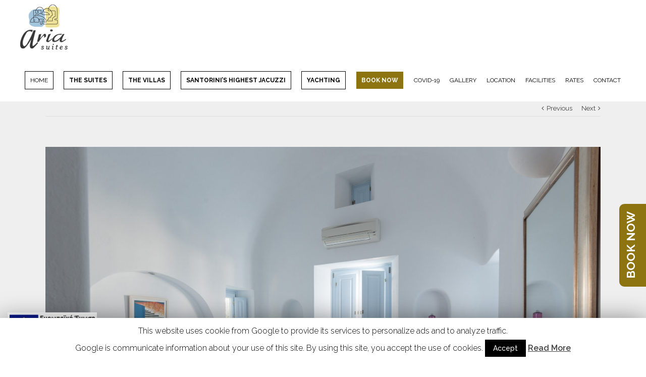

--- FILE ---
content_type: text/html; charset=UTF-8
request_url: https://ariasuites.com/gmedia/ariasuites_carmen_2016__22__fb-jpg/
body_size: 82059
content:
<!DOCTYPE html>
<html class="" lang="en-US" prefix="og: http://ogp.me/ns# fb: http://ogp.me/ns/fb#">
<head>
	
	
	<a href="/wp-content/uploads/2021/10/espa.pdf" target="_blank" alt="espa" class="espa" aria-label="main navigation125">
	<img src="/wp-content/uploads/2021/10/espa.jpg" alt="espa" ></a>


<style>
.espa {
    position: fixed;
    bottom: 15px;
    left:15px;
    z-index: 200;
}

</style>
	
	
	
	<meta http-equiv="X-UA-Compatible" content="IE=edge" />
	<meta http-equiv="Content-Type" content="text/html; charset=utf-8"/>
	<meta name="viewport" content="width=device-width, initial-scale=1" />
	<title>AriaSuites_Carmen_2016__22__fb.jpg &#8211; Aria Suites</title>
<meta name='robots' content='max-image-preview:large' />
<link rel='dns-prefetch' href='//fonts.googleapis.com' />
<link rel='dns-prefetch' href='//s.w.org' />
<link rel="alternate" type="application/rss+xml" title="Aria Suites &raquo; Feed" href="https://ariasuites.com/feed/" />
		<!-- Gmedia Open Graph Meta Image -->
		<meta property="og:title" content=""/>
		<meta property="og:description" content="in  Santorini"/>
		<meta property="og:image" content="https://ariasuites.com/wp-content/grand-media/image/AriaSuites_Carmen_2016__22__fb.jpg"/>
		<!-- End Gmedia Open Graph Meta Image -->
					<link rel="shortcut icon" href="//ariasuites.com/wp-content/uploads/2016/06/favicon.ico" type="image/x-icon" />
					<!-- For iPhone -->
			<link rel="apple-touch-icon" href="//ariasuites.com/wp-content/uploads/2016/06/favicon.ico">
					<!-- For iPhone Retina display -->
			<link rel="apple-touch-icon" sizes="114x114" href="//ariasuites.com/wp-content/uploads/2016/06/favicon.ico">
					<!-- For iPad -->
			<link rel="apple-touch-icon" sizes="72x72" href="//ariasuites.com/wp-content/uploads/2016/06/favicon.ico">
					<!-- For iPad Retina display -->
			<link rel="apple-touch-icon" sizes="144x144" href="//ariasuites.com/wp-content/uploads/2016/06/favicon.ico">
		
		<meta property="og:title" content="AriaSuites_Carmen_2016__22__fb.jpg"/>
		<meta property="og:type" content="article"/>
		<meta property="og:url" content="https://ariasuites.com/gmedia/ariasuites_carmen_2016__22__fb-jpg/"/>
		<meta property="og:site_name" content="Aria Suites"/>
		<meta property="og:description" content=""/>

									<meta property="og:image" content="https://ariasuites.com/wp-content/uploads/2016/05/logo1.png"/>
							<script type="text/javascript">
			window._wpemojiSettings = {"baseUrl":"https:\/\/s.w.org\/images\/core\/emoji\/13.0.1\/72x72\/","ext":".png","svgUrl":"https:\/\/s.w.org\/images\/core\/emoji\/13.0.1\/svg\/","svgExt":".svg","source":{"concatemoji":"https:\/\/ariasuites.com\/wp-includes\/js\/wp-emoji-release.min.js?ver=5.7.14"}};
			!function(e,a,t){var n,r,o,i=a.createElement("canvas"),p=i.getContext&&i.getContext("2d");function s(e,t){var a=String.fromCharCode;p.clearRect(0,0,i.width,i.height),p.fillText(a.apply(this,e),0,0);e=i.toDataURL();return p.clearRect(0,0,i.width,i.height),p.fillText(a.apply(this,t),0,0),e===i.toDataURL()}function c(e){var t=a.createElement("script");t.src=e,t.defer=t.type="text/javascript",a.getElementsByTagName("head")[0].appendChild(t)}for(o=Array("flag","emoji"),t.supports={everything:!0,everythingExceptFlag:!0},r=0;r<o.length;r++)t.supports[o[r]]=function(e){if(!p||!p.fillText)return!1;switch(p.textBaseline="top",p.font="600 32px Arial",e){case"flag":return s([127987,65039,8205,9895,65039],[127987,65039,8203,9895,65039])?!1:!s([55356,56826,55356,56819],[55356,56826,8203,55356,56819])&&!s([55356,57332,56128,56423,56128,56418,56128,56421,56128,56430,56128,56423,56128,56447],[55356,57332,8203,56128,56423,8203,56128,56418,8203,56128,56421,8203,56128,56430,8203,56128,56423,8203,56128,56447]);case"emoji":return!s([55357,56424,8205,55356,57212],[55357,56424,8203,55356,57212])}return!1}(o[r]),t.supports.everything=t.supports.everything&&t.supports[o[r]],"flag"!==o[r]&&(t.supports.everythingExceptFlag=t.supports.everythingExceptFlag&&t.supports[o[r]]);t.supports.everythingExceptFlag=t.supports.everythingExceptFlag&&!t.supports.flag,t.DOMReady=!1,t.readyCallback=function(){t.DOMReady=!0},t.supports.everything||(n=function(){t.readyCallback()},a.addEventListener?(a.addEventListener("DOMContentLoaded",n,!1),e.addEventListener("load",n,!1)):(e.attachEvent("onload",n),a.attachEvent("onreadystatechange",function(){"complete"===a.readyState&&t.readyCallback()})),(n=t.source||{}).concatemoji?c(n.concatemoji):n.wpemoji&&n.twemoji&&(c(n.twemoji),c(n.wpemoji)))}(window,document,window._wpemojiSettings);
		</script>
		<style type="text/css">
img.wp-smiley,
img.emoji {
	display: inline !important;
	border: none !important;
	box-shadow: none !important;
	height: 1em !important;
	width: 1em !important;
	margin: 0 .07em !important;
	vertical-align: -0.1em !important;
	background: none !important;
	padding: 0 !important;
}
</style>
	<link rel='stylesheet' id='wp-block-library-css'  href='https://ariasuites.com/wp-includes/css/dist/block-library/style.min.css?ver=5.7.14' type='text/css' media='all' />
<link rel='stylesheet' id='awesome-weather-css'  href='https://ariasuites.com/wp-content/plugins/awesome-weather/awesome-weather.css?ver=5.7.14' type='text/css' media='all' />
<style id='awesome-weather-inline-css' type='text/css'>
.awesome-weather-wrap { font-family: 'Open Sans', sans-serif; font-weight: 400; font-size: 14px; line-height: 14px; }
</style>
<link rel='stylesheet' id='opensans-googlefont-css'  href='//fonts.googleapis.com/css?family=Open+Sans%3A400&#038;ver=5.7.14' type='text/css' media='all' />
<link rel='stylesheet' id='cookie-law-info-css'  href='https://ariasuites.com/wp-content/plugins/cookie-law-info/public/css/cookie-law-info-public.css?ver=1.8.5' type='text/css' media='all' />
<link rel='stylesheet' id='cookie-law-info-gdpr-css'  href='https://ariasuites.com/wp-content/plugins/cookie-law-info/public/css/cookie-law-info-gdpr.css?ver=1.8.5' type='text/css' media='all' />
<link rel='stylesheet' id='rs-plugin-settings-css'  href='https://ariasuites.com/wp-content/plugins/revslider/public/assets/css/settings.css?ver=5.4.2' type='text/css' media='all' />
<style id='rs-plugin-settings-inline-css' type='text/css'>
#rs-demo-id {}
</style>
<link rel='stylesheet' id='avada-stylesheet-css'  href='https://ariasuites.com/wp-content/themes/ariasuites/assets/css/style.min.css?ver=5.1.6' type='text/css' media='all' />
<link rel='stylesheet' id='child-style-css'  href='https://ariasuites.com/wp-content/themes/ariasuites-child/style.css?ver=5.7.14' type='text/css' media='all' />
<!--[if lte IE 9]>
<link rel='stylesheet' id='avada-IE-fontawesome-css'  href='https://ariasuites.com/wp-content/themes/ariasuites/includes/lib/assets/fonts/fontawesome/font-awesome.css?ver=5.1.6' type='text/css' media='all' />
<![endif]-->
<!--[if IE]>
<link rel='stylesheet' id='avada-IE-css'  href='https://ariasuites.com/wp-content/themes/ariasuites/assets/css/ie.css?ver=5.1.6' type='text/css' media='all' />
<![endif]-->
<link rel='stylesheet' id='tablepress-default-css'  href='https://ariasuites.com/wp-content/plugins/tablepress/css/default.min.css?ver=1.9.2' type='text/css' media='all' />
<link rel='stylesheet' id='fusion-dynamic-css-css'  href='//ariasuites.com/wp-content/uploads/fusion-styles/fusion-1809.css?ver=5.7.14' type='text/css' media='all' />
<link rel='stylesheet' id='gmedia-global-frontend-css'  href='https://ariasuites.com/wp-content/plugins/grand-media/assets/gmedia.global.front.css?ver=1.15.0' type='text/css' media='all' />
<link rel='stylesheet' id='avada_google_fonts-css'  href='https://fonts.googleapis.com/css?family=PT+Sans%3A400%7CAntic+Slab%3A400&#038;subset=latin' type='text/css' media='all' />
<script>if (document.location.protocol != "https:") {document.location = document.URL.replace(/^http:/i, "https:");}</script><script type='text/javascript' src='https://ariasuites.com/wp-includes/js/jquery/jquery.min.js?ver=3.5.1' id='jquery-core-js'></script>
<script type='text/javascript' src='https://ariasuites.com/wp-includes/js/jquery/jquery-migrate.min.js?ver=3.3.2' id='jquery-migrate-js'></script>
<script type='text/javascript' id='cookie-law-info-js-extra'>
/* <![CDATA[ */
var Cli_Data = {"nn_cookie_ids":[],"cookielist":[]};
var log_object = {"ajax_url":"https:\/\/ariasuites.com\/wp-admin\/admin-ajax.php"};
/* ]]> */
</script>
<script type='text/javascript' src='https://ariasuites.com/wp-content/plugins/cookie-law-info/public/js/cookie-law-info-public.js?ver=1.8.5' id='cookie-law-info-js'></script>
<script type='text/javascript' src='https://ariasuites.com/wp-content/plugins/revslider/public/assets/js/jquery.themepunch.tools.min.js?ver=5.4.2' id='tp-tools-js'></script>
<script type='text/javascript' src='https://ariasuites.com/wp-content/plugins/revslider/public/assets/js/jquery.themepunch.revolution.min.js?ver=5.4.2' id='revmin-js'></script>
<script type='text/javascript' id='gmedia-global-frontend-js-extra'>
/* <![CDATA[ */
var GmediaGallery = {"ajaxurl":"https:\/\/ariasuites.com\/wp-admin\/admin-ajax.php","nonce":"606a6fbf91","upload_dirurl":"https:\/\/ariasuites.com\/wp-content\/grand-media","plugin_dirurl":"https:\/\/ariasuites.com\/wp-content\/grand-media","license":"","license2":"","google_api_key":""};
/* ]]> */
</script>
<script type='text/javascript' src='https://ariasuites.com/wp-content/plugins/grand-media/assets/gmedia.global.front.js?ver=1.13.0' id='gmedia-global-frontend-js'></script>
<link rel="https://api.w.org/" href="https://ariasuites.com/wp-json/" /><link rel="EditURI" type="application/rsd+xml" title="RSD" href="https://ariasuites.com/xmlrpc.php?rsd" />
<link rel="wlwmanifest" type="application/wlwmanifest+xml" href="https://ariasuites.com/wp-includes/wlwmanifest.xml" /> 
<link rel='shortlink' href='https://ariasuites.com/?p=1809' />
<link rel="alternate" type="application/json+oembed" href="https://ariasuites.com/wp-json/oembed/1.0/embed?url=https%3A%2F%2Fariasuites.com%2Fgmedia%2Fariasuites_carmen_2016__22__fb-jpg%2F" />
<link rel="alternate" type="text/xml+oembed" href="https://ariasuites.com/wp-json/oembed/1.0/embed?url=https%3A%2F%2Fariasuites.com%2Fgmedia%2Fariasuites_carmen_2016__22__fb-jpg%2F&#038;format=xml" />
<script type="text/javascript">
(function(url){
	if(/(?:Chrome\/26\.0\.1410\.63 Safari\/537\.31|WordfenceTestMonBot)/.test(navigator.userAgent)){ return; }
	var addEvent = function(evt, handler) {
		if (window.addEventListener) {
			document.addEventListener(evt, handler, false);
		} else if (window.attachEvent) {
			document.attachEvent('on' + evt, handler);
		}
	};
	var removeEvent = function(evt, handler) {
		if (window.removeEventListener) {
			document.removeEventListener(evt, handler, false);
		} else if (window.detachEvent) {
			document.detachEvent('on' + evt, handler);
		}
	};
	var evts = 'contextmenu dblclick drag dragend dragenter dragleave dragover dragstart drop keydown keypress keyup mousedown mousemove mouseout mouseover mouseup mousewheel scroll'.split(' ');
	var logHuman = function() {
		if (window.wfLogHumanRan) { return; }
		window.wfLogHumanRan = true;
		var wfscr = document.createElement('script');
		wfscr.type = 'text/javascript';
		wfscr.async = true;
		wfscr.src = url + '&r=' + Math.random();
		(document.getElementsByTagName('head')[0]||document.getElementsByTagName('body')[0]).appendChild(wfscr);
		for (var i = 0; i < evts.length; i++) {
			removeEvent(evts[i], logHuman);
		}
	};
	for (var i = 0; i < evts.length; i++) {
		addEvent(evts[i], logHuman);
	}
})('//ariasuites.com/?wordfence_lh=1&hid=9D9CFB3F48ABBA3717448D868A14A07F');
</script>
<!-- <meta name='GmediaGallery' version='1.16.9/1.8.0' license='' /> -->

<style type='text/css'>
/* Begin Simple Side Tab Styles*/
#rum_sst_tab {
	font-family:"Trebuchet MS", sans-serif;
	top:350px;
	background-color:#e7c640;
	color:#FFFFFF;
	border-style:solid;
	border-width:0px;
}

#rum_sst_tab:hover {
	background-color: #a2c4dc;
	

}

.rum_sst_contents {
	position:fixed;
	margin:0;
	padding:6px 13px 8px 13px;
	text-decoration:none;
	text-align:center;
	font-size:15px;
	font-weight:bold;
	border-style:solid;
	display:block;
	z-index:100000;
}

.rum_sst_left {
	left:-2px;
	cursor: pointer;
	-webkit-transform-origin:0 0;
	-moz-transform-origin:0 0;
	-o-transform-origin:0 0;
	-ms-transform-origin:0 0;
	-webkit-transform:rotate(270deg);
	-moz-transform:rotate(270deg);
	-ms-transform:rotate(270deg);
	-o-transform:rotate(270deg);
	transform:rotate(270deg);
	-moz-border-radius-bottomright:10px;
	border-bottom-right-radius:10px;
	-moz-border-radius-bottomleft:10px;
	border-bottom-left-radius:10px;
}

.rum_sst_right {
   	right:-1px;
	cursor: pointer;
	-webkit-transform-origin:100% 100%;
	-moz-transform-origin:100% 100%;
	-o-transform-origin:100% 100%;
	-ms-transform-origin:100% 100%;
	-webkit-transform:rotate(-90deg);
	-moz-transform:rotate(-90deg);
	-ms-transform:rotate(-90deg);
	-o-transform:rotate(-90deg);
	transform:rotate(-90deg);
	-moz-border-radius-topright:10px;
	border-top-right-radius:10px;
	-moz-border-radius-topleft:10px;
	border-top-left-radius:10px;
}

.rum_sst_right.less-ie-9 {
	right:-120px;
	filter: progid:DXImageTransform.Microsoft.BasicImage(rotation=1);
}

.rum_sst_left.less-ie-9 {
	filter: progid:DXImageTransform.Microsoft.BasicImage(rotation=3);
}

/* End Simple Side Tab Styles*/

</style>

<meta name="generator" content="Powered by Slider Revolution 5.4.2 - responsive, Mobile-Friendly Slider Plugin for WordPress with comfortable drag and drop interface." />
			<script type="text/javascript" >
				window.ga=window.ga||function(){(ga.q=ga.q||[]).push(arguments)};ga.l=+new Date;
				ga('create', 'UA-61583426-36', 'auto');
				// Plugins
				
				ga('send', 'pageview');
			</script>
			<script async src="https://www.google-analytics.com/analytics.js"></script>
			
		
	<script type="text/javascript">
		var doc = document.documentElement;
		doc.setAttribute('data-useragent', navigator.userAgent);
	</script>

		
	<script type="text/javascript" lang="en" src="https://code.rateparity.com/versions/installer.min.js" defer></script>
	
	
	<!-- Google tag (gtag.js) -->
<script async src="https://www.googletagmanager.com/gtag/js?id=G-7DLSW67RTD"></script>
<script>
  window.dataLayer = window.dataLayer || [];
  function gtag(){dataLayer.push(arguments);}
  gtag('js', new Date());

  gtag('config', 'G-7DLSW67RTD');
</script>
	
</head>

<body data-rsssl=1 class="gmedia-template-default single single-gmedia postid-1809 fusion-image-hovers fusion-body no-tablet-sticky-header no-mobile-sticky-header no-mobile-slidingbar no-mobile-totop mobile-logo-pos-center layout-wide-mode fusion-top-header menu-text-align-center mobile-menu-design-modern fusion-show-pagination-text">
				<div id="wrapper" class="">
		<div id="home" style="position:relative;top:1px;"></div>
				
		
			<header class="fusion-header-wrapper">
				<div class="fusion-header-v1 fusion-logo-center fusion-sticky-menu- fusion-sticky-logo-1 fusion-mobile-logo-1 fusion-mobile-menu-design-modern ">
					<div class="fusion-header-sticky-height"></div>
<div class="fusion-header">
	<div class="fusion-row">
		<div class="fusion-logo" data-margin-top="4px" data-margin-bottom="4px" data-margin-left="0px" data-margin-right="0px">
				<a class="fusion-logo-link" href="https://ariasuites.com/">
						<img src="//ariasuites.com/wp-content/uploads/2016/05/logo1.png" width="117" height="107" alt="Aria Suites Logo" class="fusion-logo-1x fusion-standard-logo" />

															<img src="//ariasuites.com/wp-content/uploads/2016/05/logo1.png" width="117" height="107" alt="Aria Suites Retina Logo" style="max-height: 107px; height: auto;" class="fusion-standard-logo fusion-logo-2x" />
			
			<!-- mobile logo -->
											<img src="//ariasuites.com/wp-content/uploads/2016/05/logo1.png" width="117" height="107" alt="Aria Suites Mobile Logo" class="fusion-logo-1x fusion-mobile-logo-1x" />

														<img src="//ariasuites.com/wp-content/uploads/2016/05/logo1.png" width="117" height="107" alt="Aria Suites Mobile Retina Logo" style="max-height: 107px; height: auto;" class="fusion-logo-2x fusion-mobile-logo-2x" />
							
			<!-- sticky header logo -->
											<img src="//ariasuites.com/wp-content/uploads/2016/05/logo1.png" width="117" height="107" alt="Aria Suites Sticky Logo" class="fusion-logo-1x fusion-sticky-logo-1x" />

														<img src="//ariasuites.com/wp-content/uploads/2016/05/logo1.png" width="117" height="107" alt="Aria Suites Sticky Logo Retina" style="max-height: 107px; height: auto;" class="fusion-logo-2x fusion-sticky-logo-2x" />
									</a>
		</div>		<nav class="fusion-main-menu" aria-label="Main Menu"><ul role="menubar" id="menu-menu-1-el" class="fusion-menu"><li role="menuitem"  id="menu-item-8"  class="menu-item menu-item-type-post_type menu-item-object-page menu-item-home menu-item-8"  ><a  href="https://ariasuites.com/"><span class="menu-text">HOME</span></a></li><li role="menuitem"  id="menu-item-322"  class="bold menu-item menu-item-type-post_type menu-item-object-page menu-item-has-children menu-item-322 fusion-dropdown-menu"  data-classes="bold" ><a  href="https://ariasuites.com/the-suites/"><span class="menu-text">THE SUITES</span></a><ul role="menu" class="sub-menu"><li role="menuitem"  id="menu-item-1491"  class="menu-item menu-item-type-post_type menu-item-object-avada_portfolio menu-item-1491 fusion-dropdown-submenu"  ><a  href="https://ariasuites.com/portfolio-items/tosca-suite/"><span>Tosca Suite</span></a></li><li role="menuitem"  id="menu-item-1596"  class="menu-item menu-item-type-post_type menu-item-object-avada_portfolio menu-item-1596 fusion-dropdown-submenu"  ><a  href="https://ariasuites.com/portfolio-items/norma-suite/"><span>Norma Suite</span></a></li><li role="menuitem"  id="menu-item-1604"  class="menu-item menu-item-type-post_type menu-item-object-avada_portfolio menu-item-1604 fusion-dropdown-submenu"  ><a  href="https://ariasuites.com/portfolio-items/aida-suite/"><span>Aida Suite</span></a></li><li role="menuitem"  id="menu-item-1616"  class="menu-item menu-item-type-post_type menu-item-object-avada_portfolio menu-item-1616 fusion-dropdown-submenu"  ><a  href="https://ariasuites.com/portfolio-items/la-boheme-suite/"><span>La Boheme Suite</span></a></li><li role="menuitem"  id="menu-item-1615"  class="menu-item menu-item-type-post_type menu-item-object-avada_portfolio menu-item-1615 fusion-dropdown-submenu"  ><a  href="https://ariasuites.com/portfolio-items/rigoletto-suite/"><span>Rigoletto Suite</span></a></li><li role="menuitem"  id="menu-item-1652"  class="menu-item menu-item-type-post_type menu-item-object-avada_portfolio menu-item-1652 fusion-dropdown-submenu"  ><a  href="https://ariasuites.com/portfolio-items/carmen-suite/"><span>Carmen Suite</span></a></li></ul></li><li role="menuitem"  id="menu-item-2189"  class="bold menu-item menu-item-type-post_type menu-item-object-page menu-item-has-children menu-item-2189 fusion-dropdown-menu"  data-classes="bold" ><a  href="https://ariasuites.com/the-villas-2/"><span class="menu-text">THE VILLAS</span></a><ul role="menu" class="sub-menu"><li role="menuitem"  id="menu-item-2193"  class="menu-item menu-item-type-post_type menu-item-object-avada_portfolio menu-item-2193 fusion-dropdown-submenu"  ><a  href="https://ariasuites.com/portfolio-items/la-vida-breve/"><span>La Vida Breve Villa</span></a></li><li role="menuitem"  id="menu-item-2192"  class="menu-item menu-item-type-post_type menu-item-object-avada_portfolio menu-item-2192 fusion-dropdown-submenu"  ><a  href="https://ariasuites.com/portfolio-items/dolce-far-niente/"><span>Dolce Far Niente  Villa</span></a></li><li role="menuitem"  id="menu-item-2191"  class="menu-item menu-item-type-post_type menu-item-object-avada_portfolio menu-item-2191 fusion-dropdown-submenu"  ><a  href="https://ariasuites.com/portfolio-items/la-traviata/"><span>La Traviata  Villa</span></a></li><li role="menuitem"  id="menu-item-2190"  class="menu-item menu-item-type-post_type menu-item-object-avada_portfolio menu-item-2190 fusion-dropdown-submenu"  ><a  href="https://ariasuites.com/portfolio-items/fidelio/"><span>Fidelio  Villa</span></a></li></ul></li><li role="menuitem"  id="menu-item-2589"  class="bold menu-item menu-item-type-post_type menu-item-object-avada_portfolio menu-item-2589"  data-classes="bold" ><a  href="https://ariasuites.com/portfolio-items/rooftop-jacuzzi/"><span class="menu-text">SANTORINI&#8217;S HIGHEST JACUZZI</span></a></li><li role="menuitem"  id="menu-item-3823"  class="bold menu-item menu-item-type-custom menu-item-object-custom menu-item-3823"  data-classes="bold" ><a  href="https://santoyachting.com/"><span class="menu-text">YACHTING</span></a></li><li role="menuitem"  id="menu-item-3827"  class="bold menu-item menu-item-type-custom menu-item-object-custom menu-item-3827"  data-classes="bold" ><a  href="https://ariasuites.reserve-online.net"><span class="menu-text">BOOK NOW</span></a></li><li role="menuitem"  id="menu-item-3881"  class="menu-item menu-item-type-post_type menu-item-object-page menu-item-3881"  ><a  href="https://ariasuites.com/covid-19/"><span class="menu-text">COVID-19</span></a></li><li role="menuitem"  id="menu-item-447"  class="menu-item menu-item-type-post_type menu-item-object-page menu-item-has-children menu-item-447 fusion-dropdown-menu"  ><a  href="https://ariasuites.com/photo-gallery/"><span class="menu-text">GALLERY</span></a><ul role="menu" class="sub-menu"><li role="menuitem"  id="menu-item-3760"  class="menu-item menu-item-type-post_type menu-item-object-page menu-item-3760 fusion-dropdown-submenu"  ><a  href="https://ariasuites.com/videos/"><span>VIDEOS</span></a></li></ul></li><li role="menuitem"  id="menu-item-381"  class="menu-item menu-item-type-post_type menu-item-object-page menu-item-has-children menu-item-381 fusion-dropdown-menu"  ><a  href="https://ariasuites.com/location/"><span class="menu-text">LOCATION</span></a><ul role="menu" class="sub-menu"><li role="menuitem"  id="menu-item-404"  class="menu-item menu-item-type-post_type menu-item-object-page menu-item-404 fusion-dropdown-submenu"  ><a  href="https://ariasuites.com/santorini/"><span>SANTORINI</span></a></li></ul></li><li role="menuitem"  id="menu-item-412"  class="menu-item menu-item-type-post_type menu-item-object-page menu-item-has-children menu-item-412 fusion-dropdown-menu"  ><a  href="https://ariasuites.com/facilities/"><span class="menu-text">FACILITIES</span></a><ul role="menu" class="sub-menu"><li role="menuitem"  id="menu-item-1438"  class="menu-item menu-item-type-post_type menu-item-object-page menu-item-1438 fusion-dropdown-submenu"  ><a  href="https://ariasuites.com/honeymoon-romance-packages/"><span>HONEYMOON &#038; ROMANCE PACKAGES</span></a></li><li role="menuitem"  id="menu-item-1420"  class="menu-item menu-item-type-post_type menu-item-object-page menu-item-1420 fusion-dropdown-submenu"  ><a  href="https://ariasuites.com/candlelight-dinners/"><span>CANDLELIGHT DINNERS</span></a></li><li role="menuitem"  id="menu-item-1470"  class="menu-item menu-item-type-post_type menu-item-object-page menu-item-1470 fusion-dropdown-submenu"  ><a  href="https://ariasuites.com/publications/"><span>PUBLICATIONS</span></a></li></ul></li><li role="menuitem"  id="menu-item-1885"  class="menu-item menu-item-type-post_type menu-item-object-page menu-item-1885"  ><a  href="https://ariasuites.com/rates/"><span class="menu-text">RATES</span></a></li><li role="menuitem"  id="menu-item-1366"  class="menu-item menu-item-type-post_type menu-item-object-page menu-item-1366"  ><a  href="https://ariasuites.com/contact/"><span class="menu-text">CONTACT</span></a></li><li class="fusion-custom-menu-item fusion-main-menu-search"><a class="fusion-main-menu-icon" aria-hidden="true"></a><div class="fusion-custom-menu-item-contents"><form role="search" class="searchform" method="get" action="https://ariasuites.com/">
	<div class="search-table">
		<div class="search-field">
			<input type="text" value="" name="s" class="s" placeholder="Search ..." required aria-required="true" aria-label="Search ..."/>
		</div>
		<div class="search-button">
			<input type="submit" class="searchsubmit" value="&#xf002;" alt="Search" />
		</div>
	</div>
</form>
</div></li></ul></nav>			<div class="fusion-mobile-menu-icons">
							<a href="#" class="fusion-icon fusion-icon-bars" aria-label="Toggle mobile menu"></a>
		
		
			</div>


<nav class="fusion-mobile-nav-holder"></nav>

	</div>
</div>
				</div>
				<div class="fusion-clearfix"></div>
			</header>
					
		<div id="sliders-container">
					</div>
						
					<div class="fusion-page-title-bar fusion-page-title-bar-breadcrumbs fusion-page-title-bar-left">
	<div class="fusion-page-title-row">
		<div class="fusion-page-title-wrapper">
			<div class="fusion-page-title-captions">

																			<h1 class="entry-title">AriaSuites_Carmen_2016__22__fb.jpg</h1>

									
				
			</div>

												<div class="fusion-page-title-secondary">
						<div class="fusion-breadcrumbs"><span><a href="https://ariasuites.com"><span>Home</span></a></span><span class="fusion-breadcrumb-sep">/</span><span class="breadcrumb-leaf">AriaSuites_Carmen_2016__22__fb.jpg</span></div>					</div>
							
		</div>
	</div>
</div>
		
		
		
						<div id="main" role="main" class="clearfix " style="">
			<div class="fusion-row" style="">

<div id="content" style="width: 100%;">
				<div class="single-navigation clearfix">
			<a href="https://ariasuites.com/gmedia/ariasuites_carmen_2016__17__fb_1-jpg/" rel="prev">Previous</a>			<a href="https://ariasuites.com/gmedia/ariasuites_carmen_2016__34__fb_1-jpg/" rel="next">Next</a>		</div>
	
			<article id="post-1809" class="post post-1809 gmedia type-gmedia status-publish hentry">
										<span class="entry-title" style="display: none;">AriaSuites_Carmen_2016__22__fb.jpg</span>
			
																								
						<div class="post-content">
				<div class="GmediaGallery_SinglePage">					<a class="gmedia-item-link" rel="gmedia-item"						href="https://ariasuites.com/wp-content/grand-media/image/AriaSuites_Carmen_2016__22__fb.jpg"><img class="gmedia-item"							style="max-width:100%;"							src="https://ariasuites.com/wp-content/grand-media/image/AriaSuites_Carmen_2016__22__fb.jpg"							alt=""/></a>										<div class="gmsingle_wrapper gmsingle_clearfix">						<script type="text/html" class="gm_script2html">							<div class="gmsingle_photo_header gmsingle_clearfix">								<div class="gmsingle_name_wrap gmsingle_clearfix">																			<div class="gmsingle_user_avatar">											<a class="gmsingle_user_avatar_link"												href="https://ariasuites.com/author/marinet/"><img													src="https://secure.gravatar.com/avatar/12c6d16c329687bbda674b86e7a85aea?s=60&#038;d=mm&#038;r=g" alt=""/></a>										</div>																		<div class="gmsingle_title_author">										<div class="gmsingle_title">&nbsp;										</div>										<div class="gmsingle_author_name">											<a class="gmsingle_author_link"												href="https://ariasuites.com/author/marinet/">marinet</a>										</div>									</div>								</div>							</div>						</script>						<div class="gmsingle_photo_info">							<div class="gmsingle_description_wrap">																<script type="text/html" class="gm_script2html">																			<div class="gmsingle_terms">											<span class="gmsingle_term_label">Album:</span>											<span class="gmsingle_album"><span class="gmsingle_term"><a														href="https://ariasuites.com/gmedia-album/carmen-suite-2/">Carmen Suite</a></span></span>										</div>																				<div class="gmsingle_terms">											<span class="gmsingle_term_label">Tags:</span>											<span class="gmsingle_tags"><span class='gmsingle_term'><a href='https://ariasuites.com/gmedia-tag/#AriaSuites #Fira #Santorini #Luxury Accomodation #Hotel #Suites/'>##AriaSuites #Fira #Santorini #Luxury Accomodation #Hotel #Suites</a></span></span>										</div>																	</script>							</div>							<script type="text/html" class="gm_script2html">																<div class="gmsingle_details_section">									<div class="gmsingle_details_title">Details</div>									<div class="gmsingle_slide_details">																				<div class='gmsingle_meta'>																							<div class='gmsingle_clearfix'>													<span class='gmsingle_meta_key'>Created</span>													<span class='gmsingle_meta_value'>May 17, 2016</span>												</div>																						<div class='gmsingle_clearfix'>												<span class='gmsingle_meta_key'>Uploaded</span>												<span class='gmsingle_meta_value'>June 10, 2016</span>											</div>										</div>									</div>								</div>							</script>						</div>					</div>					<style type="text/css">						.gmsingle_clearfix {							display: block;						}						.gmsingle_clearfix::after {							visibility: hidden;							display: block;							font-size: 0;							content: ' ';							clear: both;							height: 0;						}						.gmsingle_wrapper {							margin: 0 auto;						}						.gmsingle_wrapper * {							-webkit-box-sizing: border-box;							-moz-box-sizing: border-box;							box-sizing: border-box;						}						.gmsingle_photo_header {							margin-bottom: 15px;						}						.gmsingle_name_wrap {							padding: 24px 0 2px 80px;							height: 85px;							max-width: 100%;							overflow: hidden;							white-space: nowrap;							position: relative;						}						.gmsingle_name_wrap .gmsingle_user_avatar {							position: absolute;							top: 20px;							left: 0;						}						.gmsingle_name_wrap .gmsingle_user_avatar a.gmsingle_user_avatar_link {							display: block;							text-decoration: none;						}						.gmsingle_name_wrap .gmsingle_user_avatar img {							height: 60px !important;							width: auto;							overflow: hidden;							border-radius: 3px;						}						.gmsingle_name_wrap .gmsingle_title_author {							display: inline-block;							vertical-align: top;							max-width: 100%;						}						.gmsingle_name_wrap .gmsingle_title_author .gmsingle_title {							text-rendering: auto;							font-weight: 100;							font-size: 24px;							width: 100%;							overflow: hidden;							white-space: nowrap;							text-overflow: ellipsis;							margin: 0;							padding: 1px 0;							height: 1.1em;							line-height: 1;							box-sizing: content-box;							text-transform: none;							letter-spacing: 0px;							text-transform: capitalize;						}						.gmsingle_name_wrap .gmsingle_title_author > div {							font-size: 14px;						}						.gmsingle_name_wrap .gmsingle_title_author .gmsingle_author_name {							float: left;						}						.gmsingle_name_wrap .gmsingle_title_author a {							font-size: inherit;						}						.gmsingle_photo_info {							display: flex;							flex-wrap: wrap;						}						.gmsingle_details_title {							margin: 0;							padding: 0;							text-transform: uppercase;							font-size: 18px;							line-height: 1em;							font-weight: 300;							height: 1.1em;							display: inline-block;							overflow: visible;							border: none;						}						.gmsingle_description_wrap {							flex: 1;							overflow: hidden;							min-width: 220px;							max-width: 100%;							padding-right: 7px;							margin-bottom: 30px;						}						.gmsingle_description_wrap .gmsingle_terms {							overflow: hidden;							margin: 0;							position: relative;							font-size: 14px;							font-weight: 300;						}						.gmsingle_description_wrap .gmsingle_term_label {							margin-right: 10px;						}						.gmsingle_description_wrap .gmsingle_term_label:empty {							display: none;						}						.gmsingle_description_wrap .gmsingle_terms .gmsingle_term {							display: inline-block;							margin: 0 12px 1px 0;						}						.gmsingle_description_wrap .gmsingle_terms .gmsingle_term a {							white-space: nowrap;						}						.gmsingle_details_section {							flex: 1;							width: 33%;							padding-right: 7px;							padding-left: 7px;							min-width: 220px;							max-width: 100%;						}						.gmsingle_details_section .gmsingle_slide_details {							margin: 20px 0;						}						.gmsingle_location_section {							flex: 1;							width: 27%;							padding-right: 7px;							padding-left: 7px;							min-width: 220px;							max-width: 100%;						}						.gmsingle_location_section .gmsingle_location_info {							margin: 20px 0;						}						.gmsingle_location_section .gmsingle_location_info * {							display: block;						}						.gmsingle_location_section .gmsingle_location_info img {							width: 100%;							height: auto;						}						.gmsingle_badges {							border-bottom: 1px solid rgba(0, 0, 0, 0.1);							padding-bottom: 17px;							margin-bottom: 12px;							text-align: left;							font-weight: 300;						}						.gmsingle_badges__column {							display: inline-block;							vertical-align: top;							width: 40%;							min-width: 80px;						}						.gmsingle_badges__column .gmsingle_badges__label {							font-size: 14px;						}						.gmsingle_badges__column .gmsingle_badges__count {							font-size: 20px;							line-height: 1em;							margin-top: 1px;						}						.gmsingle_exif {							border-bottom: 1px solid rgba(0, 0, 0, 0.1);							padding-bottom: 12px;							margin-bottom: 12px;							text-align: left;							font-size: 14px;							line-height: 1.7em;							font-weight: 300;						}						.gmsingle_exif .gmsingle_camera_settings .gmsingle_separator {							font-weight: 200;							padding: 0 5px;							display: inline-block;						}						.gmsingle_meta {							padding-bottom: 12px;							margin-bottom: 12px;							text-align: left;							font-size: 14px;							line-height: 1.2em;							font-weight: 300;						}						.gmsingle_meta .gmsingle_meta_key {							float: left;							padding: 3px 0;							width: 40%;							min-width: 80px;						}						.gmsingle_meta .gmsingle_meta_value {							float: left;							white-space: nowrap;							padding: 3px 0;							text-transform: capitalize;						}					</style>					</div>							</div>

							<div class="fusion-meta-info"><div class="fusion-meta-info-wrapper">By <span class="vcard"><span class="fn"><a href="https://ariasuites.com/author/marinet/" title="Posts by marinet" rel="author">marinet</a></span></span><span class="fusion-inline-sep">|</span>
	
	
			<span class="updated rich-snippet-hidden">
			2016-06-10T10:11:09+00:00		</span>
	
<span>June 10th, 2016</span><span class="fusion-inline-sep">|</span><span class="fusion-comments"><span>Comments Off<span class="screen-reader-text"> on AriaSuites_Carmen_2016__22__fb.jpg</span></span></span></div></div>					<div class="fusion-sharing-box fusion-single-sharing-box share-box">
		<h4>Share This Story, Choose Your Platform!</h4>
		<div class="fusion-social-networks"><div class="fusion-social-networks-wrapper"><a  class="fusion-social-network-icon fusion-tooltip fusion-facebook fusion-icon-facebook" style="color:#bebdbd;" href="http://www.facebook.com/sharer.php?m2w&amp;s=100&amp;p&#091;url&#093;=https://ariasuites.com/gmedia/ariasuites_carmen_2016__22__fb-jpg/&amp;p&#091;images&#093;&#091;0&#093;=&amp;p&#091;title&#093;=AriaSuites_Carmen_2016__22__fb.jpg" target="_blank" rel="noopener noreferrer" data-placement="top" data-title="Facebook" data-toggle="tooltip" title="Facebook"><span class="screen-reader-text">Facebook</span></a><a  class="fusion-social-network-icon fusion-tooltip fusion-twitter fusion-icon-twitter" style="color:#bebdbd;" href="https://twitter.com/share?text=AriaSuites_Carmen_2016__22__fb.jpg&amp;url=https%3A%2F%2Fariasuites.com%2Fgmedia%2Fariasuites_carmen_2016__22__fb-jpg%2F" target="_blank" rel="noopener noreferrer" data-placement="top" data-title="Twitter" data-toggle="tooltip" title="Twitter"><span class="screen-reader-text">Twitter</span></a><a  class="fusion-social-network-icon fusion-tooltip fusion-linkedin fusion-icon-linkedin" style="color:#bebdbd;" href="https://www.linkedin.com/shareArticle?mini=true&amp;url=https://ariasuites.com/gmedia/ariasuites_carmen_2016__22__fb-jpg/&amp;title=AriaSuites_Carmen_2016__22__fb.jpg&amp;summary=" target="_blank" rel="noopener noreferrer" data-placement="top" data-title="Linkedin" data-toggle="tooltip" title="Linkedin"><span class="screen-reader-text">Linkedin</span></a><a  class="fusion-social-network-icon fusion-tooltip fusion-reddit fusion-icon-reddit" style="color:#bebdbd;" href="http://reddit.com/submit?url=https://ariasuites.com/gmedia/ariasuites_carmen_2016__22__fb-jpg/&amp;title=AriaSuites_Carmen_2016__22__fb.jpg" target="_blank" rel="noopener noreferrer" data-placement="top" data-title="Reddit" data-toggle="tooltip" title="Reddit"><span class="screen-reader-text">Reddit</span></a><a  class="fusion-social-network-icon fusion-tooltip fusion-tumblr fusion-icon-tumblr" style="color:#bebdbd;" href="http://www.tumblr.com/share/link?url=https%3A%2F%2Fariasuites.com%2Fgmedia%2Fariasuites_carmen_2016__22__fb-jpg%2F&amp;name=AriaSuites_Carmen_2016__22__fb.jpg&amp;description=" target="_blank" rel="noopener noreferrer" data-placement="top" data-title="Tumblr" data-toggle="tooltip" title="Tumblr"><span class="screen-reader-text">Tumblr</span></a><a  class="fusion-social-network-icon fusion-tooltip fusion-googleplus fusion-icon-googleplus" style="color:#bebdbd;" href="https://plus.google.com/share?url=https://ariasuites.com/gmedia/ariasuites_carmen_2016__22__fb-jpg/" onclick="javascript:window.open(this.href,&#039;&#039;, &#039;menubar=no,toolbar=no,resizable=yes,scrollbars=yes,height=600,width=600&#039;);return false;" target="_blank" rel="noopener noreferrer" data-placement="top" data-title="Google+" data-toggle="tooltip" title="Google+"><span class="screen-reader-text">Google+</span></a><a  class="fusion-social-network-icon fusion-tooltip fusion-pinterest fusion-icon-pinterest" style="color:#bebdbd;" href="http://pinterest.com/pin/create/button/?url=https%3A%2F%2Fariasuites.com%2Fgmedia%2Fariasuites_carmen_2016__22__fb-jpg%2F&amp;description=&amp;media=" target="_blank" rel="noopener noreferrer" data-placement="top" data-title="Pinterest" data-toggle="tooltip" title="Pinterest"><span class="screen-reader-text">Pinterest</span></a><a  class="fusion-social-network-icon fusion-tooltip fusion-vk fusion-icon-vk" style="color:#bebdbd;" href="http://vkontakte.ru/share.php?url=https%3A%2F%2Fariasuites.com%2Fgmedia%2Fariasuites_carmen_2016__22__fb-jpg%2F&amp;title=AriaSuites_Carmen_2016__22__fb.jpg&amp;description=" target="_blank" rel="noopener noreferrer" data-placement="top" data-title="Vk" data-toggle="tooltip" title="Vk"><span class="screen-reader-text">Vk</span></a><a  class="fusion-social-network-icon fusion-tooltip fusion-mail fusion-icon-mail fusion-last-social-icon" style="color:#bebdbd;" href="mailto:?subject=AriaSuites_Carmen_2016__22__fb.jpg&amp;body=https://ariasuites.com/gmedia/ariasuites_carmen_2016__22__fb-jpg/" target="_self" rel="noopener noreferrer" data-placement="top" data-title="Email" data-toggle="tooltip" title="Email"><span class="screen-reader-text">Email</span></a><div class="fusion-clearfix"></div></div></div>	</div>
														<div class="about-author">
																<div class="fusion-title fusion-title-size-three sep-double" style="margin-top:0px;margin-bottom:31px;">
					<h3 class="title-heading-left">
						About the Author: 						<a href="https://ariasuites.com/author/marinet/" title="Posts by marinet" rel="author">marinet</a>											</h3>
					<div class="title-sep-container">
						<div class="title-sep sep-double"></div>
					</div>
				</div>
										<div class="about-author-container">
							<div class="avatar">
								<img alt='' src='https://secure.gravatar.com/avatar/12c6d16c329687bbda674b86e7a85aea?s=72&#038;d=mm&#038;r=g' srcset='https://secure.gravatar.com/avatar/12c6d16c329687bbda674b86e7a85aea?s=144&#038;d=mm&#038;r=g 2x' class='avatar avatar-72 photo' height='72' width='72' loading='lazy'/>							</div>
							<div class="description">
															</div>
						</div>
					</div>
								
																											</article>
		</div>
					
				</div>  <!-- fusion-row -->
			</div>  <!-- #main -->
			
			
			
			
										
				<div class="fusion-footer">

																
						<footer role="contentinfo" class="fusion-footer-widget-area fusion-widget-area fusion-footer-widget-area-center">
							<div class="fusion-row">
								<div class="fusion-columns fusion-columns-5 fusion-widget-area">
									
																																							<div class="fusion-column col-lg-2 col-md-2 col-sm-2">
												<div id="text-3" class="fusion-footer-widget-column widget widget_text">			<div class="textwidget"><p><a href="https://www.trivago.co.uk/fira-447757/hotel/aria-suites-1385318"><img src="/wp-content/uploads/2017/06/logo_m-1.png" alt="trivago" /></a></p>
</div>
		<div style="clear:both;"></div></div>																																				</div>
																																								<div class="fusion-column col-lg-2 col-md-2 col-sm-2">
												<div id="custom_html-2" class="widget_text fusion-footer-widget-column widget widget_custom_html"><div class="textwidget custom-html-widget"><a href="https://www.tripadvisor.com/Hotel_Review-g482942-d597813-Reviews-Aria_Suites-Fira_Santorini_Cyclades_South_Aegean.html" target="_blank" rel="noopener"><img src="https://ariasuites.com/wp-content/uploads/2021/07/icon1.jpg" alt="TripAdvisor" width="148" height="115"></a></div><div style="clear:both;"></div></div>																																				</div>
																																								<div class="fusion-column col-lg-2 col-md-2 col-sm-2">
												<div id="text-4" class="fusion-footer-widget-column widget widget_text">			<div class="textwidget"><p><a href="https://www.travelmyth.com/Fira/Hotels" target="_blank" rel="noopener"><img class="image wp-image-3910 attachment-full size-full" style="max-width: 100%; height: auto;" src="/wp-content/uploads/2021/07/icon2.jpg" alt="travel myth" /></a></p>
</div>
		<div style="clear:both;"></div></div>																																				</div>
																																								<div class="fusion-column col-lg-2 col-md-2 col-sm-2">
												<div id="text-5" class="fusion-footer-widget-column widget widget_text">			<div class="textwidget"><p><a href="https://www.tripadvisor.com/Hotel_Review-g482942-d597813-Reviews-Aria_Suites-Fira_Santorini_Cyclades_South_Aegean.html" target="_blank" rel="noopener"><img src="/wp-content/uploads/2017/06/tchotel_2016_L_R-11655-2.jpg" alt="TripAdvisor1" /></a></p>
</div>
		<div style="clear:both;"></div></div>																																				</div>
																																								<div class="fusion-column fusion-column-last col-lg-2 col-md-2 col-sm-2">
												<div id="text-6" class="fusion-footer-widget-column widget widget_text">			<div class="textwidget"><p><a href="https://www.tripadvisor.com/Hotel_Review-g482942-d597813-Reviews-Aria_Suites-Fira_Santorini_Cyclades_South_Aegean.html" target="_blank" rel="noopener"><img loading="lazy" class="aligncenter size-full wp-image-3860" src="https://ariasuites.com/wp-content/uploads/2019/08/tripadvisor-hall-of-fame-logo.png" alt="tripadvisor2" width="150" height="219" /></a></p>
</div>
		<div style="clear:both;"></div></div>																																				</div>
																																						
									<div class="fusion-clearfix"></div>
								</div> <!-- fusion-columns -->
							</div> <!-- fusion-row -->
						</footer> <!-- fusion-footer-widget-area -->
					
																
						<footer id="footer" class="fusion-footer-copyright-area fusion-footer-copyright-center">
							<div class="fusion-row">
								<div class="fusion-copyright-content">

									<div class="fusion-copyright-notice">
		<div>
				<a href="http://www.marinet.gr" target="_blank">Web design & Seo by Marinet Ltd</a>  | <span >  Photos by <a href="http://www.drazos.gr" target="_blank" class="text1"><strong>Christos Drazos</strong></a> & <a href="http://www.gventouris.com/" target="_blank" ><strong> George Ventouris Photography</strong></a></span>  |  Monitored by GFJ  Travel and Consulting Inc|IL USA | | <span >   <a href="/wp-content/uploads/2018/01/privacy-policy.pdf" target="_blank" class="text1"><strong>Privacy Policy</strong></a>	</div>
</div>
			<div class="fusion-social-links-footer">
							</div>
		
								</div> <!-- fusion-fusion-copyright-content -->
							</div> <!-- fusion-row -->
						</footer> <!-- #footer -->
														</div> <!-- fusion-footer -->
					</div> <!-- wrapper -->

								<a class="fusion-one-page-text-link fusion-page-load-link"></a>

		<div id="cookie-law-info-bar"><span>This website uses cookie from Google to provide its services to personalize ads and to analyze traffic. <br /> Google is communicate information about your use of this site. By using this site, you accept the use of cookies. <a role='button' tabindex='0' data-cli_action="accept" id="cookie_action_close_header"  class="medium cli-plugin-button cli-plugin-main-button cookie_action_close_header cli_action_button" style="display:inline-block; ">Accept</a> <a href='/terms' id="CONSTANT_OPEN_URL"  class="cli-plugin-main-link"  style="display:inline-block;" >Read More</a></span></div><div id="cookie-law-info-again" style="display:none;"><span id="cookie_hdr_showagain">Privacy & Cookies Policy</span></div><div class="cli-modal" id="cliSettingsPopup" tabindex="-1" role="dialog" aria-labelledby="cliSettingsPopup" aria-hidden="true">
  <div class="cli-modal-dialog" role="document">
    <div class="cli-modal-content cli-bar-popup">
      <button type="button" class="cli-modal-close" id="cliModalClose">
        <svg class="" viewBox="0 0 24 24"><path d="M19 6.41l-1.41-1.41-5.59 5.59-5.59-5.59-1.41 1.41 5.59 5.59-5.59 5.59 1.41 1.41 5.59-5.59 5.59 5.59 1.41-1.41-5.59-5.59z"></path><path d="M0 0h24v24h-24z" fill="none"></path></svg>
        <span class="wt-cli-sr-only">Close</span>
      </button>
      <div class="cli-modal-body">
        <div class="cli-container-fluid cli-tab-container">
    <div class="cli-row">
        <div class="cli-col-12 cli-align-items-stretch cli-px-0">
            <div class="cli-privacy-overview">
                                                   
                <div class="cli-privacy-content">
                    <div class="cli-privacy-content-text"></div>
                </div>
                <a class="cli-privacy-readmore" data-readmore-text="Show more" data-readless-text="Show less"></a>            </div>
        </div>  
        <div class="cli-col-12 cli-align-items-stretch cli-px-0 cli-tab-section-container">
              
                            <div class="cli-tab-section">
                    <div class="cli-tab-header">
                        <a role="button" tabindex="0" class="cli-nav-link cli-settings-mobile" data-target="necessary" data-toggle="cli-toggle-tab" >
                            Necessary 
                        </a>
                    
                    <span class="cli-necessary-caption">Always Enabled</span>                     </div>
                    <div class="cli-tab-content">
                        <div class="cli-tab-pane cli-fade" data-id="necessary">
                            <p></p>
                        </div>
                    </div>
                </div>
              
                       
        </div>
    </div> 
</div> 
      </div>
    </div>
  </div>
</div>
<div class="cli-modal-backdrop cli-fade cli-settings-overlay"></div>
<div class="cli-modal-backdrop cli-fade cli-popupbar-overlay"></div>
<script type="text/javascript">
  /* <![CDATA[ */
  cli_cookiebar_settings='{"animate_speed_hide":"500","animate_speed_show":"500","background":"#fff","border":"#444","border_on":false,"button_1_button_colour":"#000","button_1_button_hover":"#000000","button_1_link_colour":"#fff","button_1_as_button":true,"button_1_new_win":false,"button_2_button_colour":"#333","button_2_button_hover":"#292929","button_2_link_colour":"#444","button_2_as_button":false,"button_2_hidebar":false,"button_3_button_colour":"#000","button_3_button_hover":"#000000","button_3_link_colour":"#fff","button_3_as_button":true,"button_3_new_win":false,"button_4_button_colour":"#000","button_4_button_hover":"#000000","button_4_link_colour":"#fff","button_4_as_button":true,"font_family":"inherit","header_fix":false,"notify_animate_hide":false,"notify_animate_show":false,"notify_div_id":"#cookie-law-info-bar","notify_position_horizontal":"right","notify_position_vertical":"bottom","scroll_close":true,"scroll_close_reload":true,"accept_close_reload":false,"reject_close_reload":false,"showagain_tab":false,"showagain_background":"#fff","showagain_border":"#000","showagain_div_id":"#cookie-law-info-again","showagain_x_position":"50px","text":"#000","show_once_yn":false,"show_once":"10000","logging_on":false,"as_popup":false,"popup_overlay":true,"bar_heading_text":"","cookie_bar_as":"banner","popup_showagain_position":"bottom-right","widget_position":"left"}';
  /* ]]> */
</script><a href="https://ariasuites.reserve-online.net" target="_blank" id="rum_sst_tab" class="rum_sst_contents rum_sst_right">BOOK NOW</a><script type='text/javascript' src='https://ariasuites.com/wp-content/plugins/awesome-weather/js/awesome-weather-widget-frontend.js?ver=1.1' id='awesome_weather-js'></script>
<!--[if IE 9]>
<script type='text/javascript' src='https://ariasuites.com/wp-content/themes/ariasuites/includes/lib/assets/min/js/general/fusion-ie9.js?ver=1' id='fusion-ie9-js'></script>
<![endif]-->
<script type='text/javascript' src='//ariasuites.com/wp-content/themes/ariasuites/includes/lib/assets/min/js/library/isotope.js?ver=3.0.0' id='isotope-js'></script>
<script type='text/javascript' src='//ariasuites.com/wp-content/themes/ariasuites/includes/lib/assets/min/js/library/jquery.infinitescroll.js?ver=2.1' id='jquery-infinite-scroll-js'></script>
<script type='text/javascript' src='//ariasuites.com/wp-content/plugins/fusion-core/js/min/avada-faqs.js?ver=1' id='avada-faqs-js'></script>
<script type='text/javascript' src='//ariasuites.com/wp-content/themes/ariasuites/includes/lib/assets/min/js/library/jquery.fitvids.js?ver=1.1' id='jquery-fitvids-js'></script>
<script type='text/javascript' id='fusion-video-general-js-extra'>
/* <![CDATA[ */
var fusionVideoGeneralVars = {"status_vimeo":"1","status_yt":"1"};
/* ]]> */
</script>
<script type='text/javascript' src='//ariasuites.com/wp-content/themes/ariasuites/includes/lib/assets/min/js/library/fusion-video-general.js?ver=1' id='fusion-video-general-js'></script>
<script type='text/javascript' id='jquery-lightbox-js-extra'>
/* <![CDATA[ */
var fusionLightboxVideoVars = {"lightbox_video_width":"1280","lightbox_video_height":"720"};
/* ]]> */
</script>
<script type='text/javascript' src='//ariasuites.com/wp-content/themes/ariasuites/includes/lib/assets/min/js/library/jquery.ilightbox.js?ver=2.2' id='jquery-lightbox-js'></script>
<script type='text/javascript' src='//ariasuites.com/wp-content/themes/ariasuites/includes/lib/assets/min/js/library/jquery.mousewheel.js?ver=3.0.6' id='jquery-mousewheel-js'></script>
<script type='text/javascript' id='fusion-lightbox-js-extra'>
/* <![CDATA[ */
var fusionLightboxVars = {"status_lightbox":"","lightbox_gallery":"1","lightbox_skin":"metro-white","lightbox_title":"1","lightbox_arrows":"1","lightbox_slideshow_speed":"5000","lightbox_autoplay":"","lightbox_opacity":"0.90","lightbox_desc":"1","lightbox_social":"1","lightbox_deeplinking":"1","lightbox_path":"vertical","lightbox_post_images":"1"};
/* ]]> */
</script>
<script type='text/javascript' src='//ariasuites.com/wp-content/themes/ariasuites/includes/lib/assets/min/js/general/fusion-lightbox.js?ver=1' id='fusion-lightbox-js'></script>
<script type='text/javascript' src='//ariasuites.com/wp-content/themes/ariasuites/includes/lib/assets/min/js/library/imagesLoaded.js?ver=3.1.8' id='images-loaded-js'></script>
<script type='text/javascript' id='avada-portfolio-js-extra'>
/* <![CDATA[ */
var avadaPortfolioVars = {"lightbox_behavior":"all","isotope_type":"masonry","infinite_finished_msg":"<em>All items displayed.<\/em>","infinite_blog_text":"<em>Loading the next set of posts...<\/em>","content_break_point":"1200"};
/* ]]> */
</script>
<script type='text/javascript' src='//ariasuites.com/wp-content/plugins/fusion-core/js/min/avada-portfolio.js?ver=1' id='avada-portfolio-js'></script>
<script type='text/javascript' id='jquery-fusion-maps-js-extra'>
/* <![CDATA[ */
var fusionMapsVars = {"admin_ajax":"https:\/\/ariasuites.com\/wp-admin\/admin-ajax.php","admin_ajax_nonce":"a3220ac62f"};
/* ]]> */
</script>
<script type='text/javascript' src='//ariasuites.com/wp-content/themes/ariasuites/includes/lib/assets/min/js/library/jquery.fusion_maps.js?ver=2.2.2' id='jquery-fusion-maps-js'></script>
<script type='text/javascript' src='//ariasuites.com/wp-content/themes/ariasuites/includes/lib/assets/min/js/general/fusion-google-map.js?ver=1' id='fusion-google-map-js'></script>
<script type='text/javascript' src='//ariasuites.com/wp-content/themes/ariasuites/includes/lib/assets/min/js/library/bootstrap.collapse.js?ver=3.1.1' id='bootstrap-collapse-js'></script>
<script type='text/javascript' id='fusion-equal-heights-js-extra'>
/* <![CDATA[ */
var fusionEqualHeightVars = {"content_break_point":"1200"};
/* ]]> */
</script>
<script type='text/javascript' src='//ariasuites.com/wp-content/themes/ariasuites/includes/lib/assets/min/js/general/fusion-equal-heights.js?ver=1' id='fusion-equal-heights-js'></script>
<script type='text/javascript' src='//ariasuites.com/wp-content/plugins/fusion-builder/assets/js/min/general/fusion-toggles.js?ver=1' id='fusion-toggles-js'></script>
<script type='text/javascript' src='//ariasuites.com/wp-content/themes/ariasuites/includes/lib/assets/min/js/library/jquery.waypoints.js?ver=2.0.3' id='jquery-waypoints-js'></script>
<script type='text/javascript' src='//ariasuites.com/wp-content/themes/ariasuites/includes/lib/assets/min/js/library/modernizr.js?ver=3.3.1' id='modernizr-js'></script>
<script type='text/javascript' src='//ariasuites.com/wp-content/themes/ariasuites/includes/lib/assets/min/js/general/fusion-waypoints.js?ver=1' id='fusion-waypoints-js'></script>
<script type='text/javascript' src='//ariasuites.com/wp-content/themes/ariasuites/includes/lib/assets/min/js/library/jquery.appear.js?ver=1' id='jquery-appear-js'></script>
<script type='text/javascript' src='//ariasuites.com/wp-content/plugins/fusion-builder/assets/js/min/general/fusion-progress.js?ver=1' id='fusion-progress-js'></script>
<script type='text/javascript' id='fusion-column-bg-image-js-extra'>
/* <![CDATA[ */
var fusionBgImageVars = {"content_break_point":"1200"};
/* ]]> */
</script>
<script type='text/javascript' src='//ariasuites.com/wp-content/plugins/fusion-builder/assets/js/min/general/fusion-column-bg-image.js?ver=1' id='fusion-column-bg-image-js'></script>
<script type='text/javascript' src='//ariasuites.com/wp-content/themes/ariasuites/includes/lib/assets/min/js/library/cssua.js?ver=2.1.28' id='cssua-js'></script>
<script type='text/javascript' id='fusion-animations-js-extra'>
/* <![CDATA[ */
var fusionAnimationsVars = {"disable_mobile_animate_css":"0"};
/* ]]> */
</script>
<script type='text/javascript' src='//ariasuites.com/wp-content/plugins/fusion-builder/assets/js/min/general/fusion-animations.js?ver=1' id='fusion-animations-js'></script>
<script type='text/javascript' src='//ariasuites.com/wp-content/plugins/fusion-builder/assets/js/min/general/fusion-column.js?ver=1' id='fusion-column-js'></script>
<script type='text/javascript' src='//ariasuites.com/wp-content/plugins/fusion-builder/assets/js/min/general/fusion-flip-boxes.js?ver=1' id='fusion-flip-boxes-js'></script>
<script type='text/javascript' src='//ariasuites.com/wp-content/plugins/fusion-builder/assets/js/min/general/fusion-title.js?ver=1' id='fusion-title-js'></script>
<script type='text/javascript' src='//ariasuites.com/wp-content/themes/ariasuites/includes/lib/assets/min/js/library/jquery.cycle.js?ver=3.0.3' id='jquery-cycle-js'></script>
<script type='text/javascript' id='fusion-testimonials-js-extra'>
/* <![CDATA[ */
var fusionTestimonialVars = {"testimonials_speed":"4000"};
/* ]]> */
</script>
<script type='text/javascript' src='//ariasuites.com/wp-content/plugins/fusion-builder/assets/js/min/general/fusion-testimonials.js?ver=1' id='fusion-testimonials-js'></script>
<script type='text/javascript' src='//ariasuites.com/wp-content/plugins/fusion-builder/assets/js/min/library/jquery.countdown.js?ver=1.0' id='jquery-count-down-js'></script>
<script type='text/javascript' src='//ariasuites.com/wp-content/plugins/fusion-builder/assets/js/min/general/fusion-countdown.js?ver=1' id='fusion-count-down-js'></script>
<script type='text/javascript' src='//ariasuites.com/wp-content/themes/ariasuites/includes/lib/assets/min/js/library/bootstrap.transition.js?ver=3.3.6' id='bootstrap-transition-js'></script>
<script type='text/javascript' src='//ariasuites.com/wp-content/themes/ariasuites/includes/lib/assets/min/js/library/bootstrap.tab.js?ver=3.1.1' id='bootstrap-tab-js'></script>
<script type='text/javascript' id='fusion-tabs-js-extra'>
/* <![CDATA[ */
var fusionTabVars = {"content_break_point":"1200"};
/* ]]> */
</script>
<script type='text/javascript' src='//ariasuites.com/wp-content/plugins/fusion-builder/assets/js/min/general/fusion-tabs.js?ver=1' id='fusion-tabs-js'></script>
<script type='text/javascript' src='//ariasuites.com/wp-content/plugins/fusion-builder/assets/js/min/library/jquery.countTo.js?ver=1' id='jquery-count-to-js'></script>
<script type='text/javascript' src='//ariasuites.com/wp-content/themes/ariasuites/includes/lib/assets/min/js/library/jquery.easyPieChart.js?ver=2.1.7' id='jquery-easy-pie-chart-js'></script>
<script type='text/javascript' src='//ariasuites.com/wp-content/plugins/fusion-builder/assets/js/min/general/fusion-counters-circle.js?ver=1' id='fusion-counters-circle-js'></script>
<script type='text/javascript' src='//ariasuites.com/wp-content/themes/ariasuites/includes/lib/assets/min/js/library/bootstrap.modal.js?ver=3.1.1' id='bootstrap-modal-js'></script>
<script type='text/javascript' src='//ariasuites.com/wp-content/plugins/fusion-builder/assets/js/min/general/fusion-modal.js?ver=1' id='fusion-modal-js'></script>
<script type='text/javascript' id='fusion-counters-box-js-extra'>
/* <![CDATA[ */
var fusionCountersBox = {"counter_box_speed":"1000"};
/* ]]> */
</script>
<script type='text/javascript' src='//ariasuites.com/wp-content/plugins/fusion-builder/assets/js/min/general/fusion-counters-box.js?ver=1' id='fusion-counters-box-js'></script>
<script type='text/javascript' src='//ariasuites.com/wp-content/themes/ariasuites/includes/lib/assets/min/js/library/jquery.fade.js?ver=1' id='jquery-fade-js'></script>
<script type='text/javascript' src='//ariasuites.com/wp-content/themes/ariasuites/includes/lib/assets/min/js/library/jquery.requestAnimationFrame.js?ver=1' id='jquery-request-animation-frame-js'></script>
<script type='text/javascript' src='//ariasuites.com/wp-content/themes/ariasuites/includes/lib/assets/min/js/library/fusion-parallax.js?ver=1' id='fusion-parallax-js'></script>
<script type='text/javascript' id='fusion-video-bg-js-extra'>
/* <![CDATA[ */
var fusionVideoBgVars = {"status_vimeo":"1"};
/* ]]> */
</script>
<script type='text/javascript' src='//ariasuites.com/wp-content/themes/ariasuites/includes/lib/assets/min/js/library/fusion-video-bg.js?ver=1' id='fusion-video-bg-js'></script>
<script type='text/javascript' id='fusion-container-js-extra'>
/* <![CDATA[ */
var fusionContainerVars = {"content_break_point":"1200"};
/* ]]> */
</script>
<script type='text/javascript' src='//ariasuites.com/wp-content/plugins/fusion-builder/assets/js/min/general/fusion-container.js?ver=1' id='fusion-container-js'></script>
<script type='text/javascript' src='//ariasuites.com/wp-content/plugins/fusion-builder/assets/js/min/general/fusion-content-boxes.js?ver=1' id='fusion-content-boxes-js'></script>
<script type='text/javascript' src='//ariasuites.com/wp-content/plugins/fusion-builder/assets/js/min/general/fusion-events.js?ver=1' id='fusion-events-js'></script>
<script type='text/javascript' src='//ariasuites.com/wp-content/themes/ariasuites/includes/lib/assets/min/js/library/Froogaloop.js?ver=1' id='froogaloop-js'></script>
<script type='text/javascript' id='fusion-video-js-extra'>
/* <![CDATA[ */
var fusionVideoVars = {"status_vimeo":"1"};
/* ]]> */
</script>
<script type='text/javascript' src='//ariasuites.com/wp-content/plugins/fusion-builder/assets/js/min/general/fusion-video.js?ver=1' id='fusion-video-js'></script>
<script type='text/javascript' src='//ariasuites.com/wp-content/themes/ariasuites/includes/lib/assets/min/js/library/bootstrap.tooltip.js?ver=3.3.5' id='bootstrap-tooltip-js'></script>
<script type='text/javascript' src='//ariasuites.com/wp-content/themes/ariasuites/includes/lib/assets/min/js/library/bootstrap.popover.js?ver=3.3.5' id='bootstrap-popover-js'></script>
<script type='text/javascript' src='//ariasuites.com/wp-content/themes/ariasuites/includes/lib/assets/min/js/library/jquery.carouFredSel.js?ver=6.2.1' id='jquery-caroufredsel-js'></script>
<script type='text/javascript' src='//ariasuites.com/wp-content/themes/ariasuites/includes/lib/assets/min/js/library/jquery.easing.js?ver=1.3' id='jquery-easing-js'></script>
<script type='text/javascript' src='//ariasuites.com/wp-content/themes/ariasuites/includes/lib/assets/min/js/library/jquery.flexslider.js?ver=2.2.2' id='jquery-flexslider-js'></script>
<script type='text/javascript' src='//ariasuites.com/wp-content/themes/ariasuites/includes/lib/assets/min/js/library/jquery.hoverflow.js?ver=1' id='jquery-hover-flow-js'></script>
<script type='text/javascript' src='//ariasuites.com/wp-content/themes/ariasuites/includes/lib/assets/min/js/library/jquery.hoverintent.js?ver=1' id='jquery-hover-intent-js'></script>
<script type='text/javascript' src='//ariasuites.com/wp-content/themes/ariasuites/includes/lib/assets/min/js/library/jquery.placeholder.js?ver=2.0.7' id='jquery-placeholder-js'></script>
<script type='text/javascript' src='//ariasuites.com/wp-content/themes/ariasuites/includes/lib/assets/min/js/library/jquery.touchSwipe.js?ver=1.6.6' id='jquery-touch-swipe-js'></script>
<script type='text/javascript' src='//ariasuites.com/wp-content/themes/ariasuites/includes/lib/assets/min/js/general/fusion-alert.js?ver=1' id='fusion-alert-js'></script>
<script type='text/javascript' id='fusion-carousel-js-extra'>
/* <![CDATA[ */
var fusionCarouselVars = {"related_posts_speed":"2500","carousel_speed":"2500"};
/* ]]> */
</script>
<script type='text/javascript' src='//ariasuites.com/wp-content/themes/ariasuites/includes/lib/assets/min/js/general/fusion-carousel.js?ver=1' id='fusion-carousel-js'></script>
<script type='text/javascript' id='fusion-flexslider-js-extra'>
/* <![CDATA[ */
var fusionFlexSliderVars = {"status_vimeo":"1","page_smoothHeight":"false","slideshow_autoplay":"1","slideshow_speed":"7000","pagination_video_slide":"","status_yt":"1","flex_smoothHeight":"false"};
/* ]]> */
</script>
<script type='text/javascript' src='//ariasuites.com/wp-content/themes/ariasuites/includes/lib/assets/min/js/general/fusion-flexslider.js?ver=1' id='fusion-flexslider-js'></script>
<script type='text/javascript' src='//ariasuites.com/wp-content/themes/ariasuites/includes/lib/assets/min/js/general/fusion-popover.js?ver=1' id='fusion-popover-js'></script>
<script type='text/javascript' src='//ariasuites.com/wp-content/themes/ariasuites/includes/lib/assets/min/js/general/fusion-tooltip.js?ver=1' id='fusion-tooltip-js'></script>
<script type='text/javascript' src='//ariasuites.com/wp-content/themes/ariasuites/includes/lib/assets/min/js/general/fusion-sharing-box.js?ver=1' id='fusion-sharing-box-js'></script>
<script type='text/javascript' id='fusion-blog-js-extra'>
/* <![CDATA[ */
var fusionBlogVars = {"infinite_blog_text":"<em>Loading the next set of posts...<\/em>","infinite_finished_msg":"<em>All items displayed.<\/em>","slideshow_autoplay":"1","slideshow_speed":"7000","pagination_video_slide":"","status_yt":"1","lightbox_behavior":"all","blog_pagination_type":"Pagination","flex_smoothHeight":"false"};
/* ]]> */
</script>
<script type='text/javascript' src='//ariasuites.com/wp-content/themes/ariasuites/includes/lib/assets/min/js/general/fusion-blog.js?ver=1' id='fusion-blog-js'></script>
<script type='text/javascript' src='//ariasuites.com/wp-content/themes/ariasuites/includes/lib/assets/min/js/general/fusion-button.js?ver=1' id='fusion-button-js'></script>
<script type='text/javascript' src='//ariasuites.com/wp-content/themes/ariasuites/includes/lib/assets/min/js/general/fusion-general-global.js?ver=1' id='fusion-general-global-js'></script>
<script type='text/javascript' id='fusion-ie1011-js-extra'>
/* <![CDATA[ */
var fusionIe1011Vars = {"form_bg_color":"#ffffff"};
/* ]]> */
</script>
<script type='text/javascript' src='//ariasuites.com/wp-content/themes/ariasuites/includes/lib/assets/min/js/general/fusion-ie1011.js?ver=1' id='fusion-ie1011-js'></script>
<script type='text/javascript' src='//ariasuites.com/wp-content/themes/ariasuites/includes/lib/assets/min/js/general/fusion-scroll-to-anchor.js?ver=1' id='fusion-scroll-to-anchor-js'></script>
<script type='text/javascript' id='fusion-responsive-typography-js-extra'>
/* <![CDATA[ */
var fusionTypographyVars = {"site_width":"1100px","typography_sensitivity":"0.6","typography_factor":"1.5"};
/* ]]> */
</script>
<script type='text/javascript' src='//ariasuites.com/wp-content/themes/ariasuites/includes/lib/assets/min/js/general/fusion-responsive-typography.js?ver=1' id='fusion-responsive-typography-js'></script>
<script type='text/javascript' src='//ariasuites.com/wp-content/themes/ariasuites/assets/min/js/library/bootstrap.scrollspy.js?ver=3.3.2' id='bootstrap-scrollspy-js'></script>
<script type='text/javascript' id='avada-comments-js-extra'>
/* <![CDATA[ */
var avadaCommentVars = {"title_style_type":"double","title_margin_top":"0px","title_margin_bottom":"31px"};
/* ]]> */
</script>
<script type='text/javascript' src='//ariasuites.com/wp-content/themes/ariasuites/assets/min/js/general/avada-comments.js?ver=5.1.6' id='avada-comments-js'></script>
<script type='text/javascript' src='//ariasuites.com/wp-content/themes/ariasuites/assets/min/js/general/avada-general-footer.js?ver=5.1.6' id='avada-general-footer-js'></script>
<script type='text/javascript' src='//ariasuites.com/wp-content/themes/ariasuites/assets/min/js/general/avada-quantity.js?ver=5.1.6' id='avada-quantity-js'></script>
<script type='text/javascript' id='avada-header-js-extra'>
/* <![CDATA[ */
var avadaHeaderVars = {"header_sticky":"1","header_sticky_type2_layout":"menu_only","side_header_break_point":"1000","header_sticky_mobile":"0","header_sticky_tablet":"0","mobile_menu_design":"modern","sticky_header_shrinkage":"1","nav_height":"86","nav_highlight_border":"3","logo_margin_top":"4px","logo_margin_bottom":"4px","layout_mode":"wide","header_padding_top":"0px","header_padding_bottom":"0px","offset_scroll":"full"};
/* ]]> */
</script>
<script type='text/javascript' src='//ariasuites.com/wp-content/themes/ariasuites/assets/min/js/general/avada-header.js?ver=5.1.6' id='avada-header-js'></script>
<script type='text/javascript' src='//ariasuites.com/wp-content/themes/ariasuites/assets/min/js/general/avada-scrollspy.js?ver=5.1.6' id='avada-scrollspy-js'></script>
<script type='text/javascript' src='//ariasuites.com/wp-content/themes/ariasuites/assets/min/js/general/avada-select.js?ver=5.1.6' id='avada-select-js'></script>
<script type='text/javascript' src='//ariasuites.com/wp-content/themes/ariasuites/assets/min/js/general/avada-sidebars.js?ver=5.1.6' id='avada-sidebars-js'></script>
<script type='text/javascript' src='//ariasuites.com/wp-content/themes/ariasuites/assets/min/js/general/avada-tabs-widget.js?ver=5.1.6' id='avada-tabs-widget-js'></script>
<script type='text/javascript' id='avada-menu-js-extra'>
/* <![CDATA[ */
var avadaMenuVars = {"header_position":"Top","logo_alignment":"Center","header_sticky":"1","side_header_break_point":"1000","mobile_menu_design":"modern","dropdown_goto":"Go to...","mobile_nav_cart":"Shopping Cart","submenu_slideout":"1"};
/* ]]> */
</script>
<script type='text/javascript' src='//ariasuites.com/wp-content/themes/ariasuites/assets/min/js/general/avada-menu.js?ver=5.1.6' id='avada-menu-js'></script>
<script type='text/javascript' id='jquery-to-top-js-extra'>
/* <![CDATA[ */
var toTopscreenReaderText = {"label":"Go to Top"};
/* ]]> */
</script>
<script type='text/javascript' src='//ariasuites.com/wp-content/themes/ariasuites/assets/min/js/library/jquery.toTop.js?ver=1.2' id='jquery-to-top-js'></script>
<script type='text/javascript' id='avada-to-top-js-extra'>
/* <![CDATA[ */
var avadaToTopVars = {"status_totop_mobile":"0"};
/* ]]> */
</script>
<script type='text/javascript' src='//ariasuites.com/wp-content/themes/ariasuites/assets/min/js/general/avada-to-top.js?ver=5.1.6' id='avada-to-top-js'></script>
<script type='text/javascript' src='//ariasuites.com/wp-content/themes/ariasuites/assets/min/js/general/avada-drop-down.js?ver=5.1.6' id='avada-drop-down-js'></script>
<script type='text/javascript' id='avada-rev-styles-js-extra'>
/* <![CDATA[ */
var avadaRevVars = {"avada_rev_styles":"1"};
/* ]]> */
</script>
<script type='text/javascript' src='//ariasuites.com/wp-content/themes/ariasuites/assets/min/js/general/avada-rev-styles.js?ver=5.1.6' id='avada-rev-styles-js'></script>
<script type='text/javascript' src='//ariasuites.com/wp-content/themes/ariasuites/assets/min/js/general/avada-contact-form-7.js?ver=5.1.6' id='avada-contact-form-7-js'></script>
<script type='text/javascript' src='//ariasuites.com/wp-content/themes/ariasuites/assets/min/js/library/jquery.elasticslider.js?ver=5.1.6' id='jquery-elastic-slider-js'></script>
<script type='text/javascript' id='avada-elastic-slider-js-extra'>
/* <![CDATA[ */
var avadaElasticSliderVars = {"tfes_autoplay":"1","tfes_animation":"sides","tfes_interval":"3000","tfes_speed":"800","tfes_width":"150"};
/* ]]> */
</script>
<script type='text/javascript' src='//ariasuites.com/wp-content/themes/ariasuites/assets/min/js/general/avada-elastic-slider.js?ver=5.1.6' id='avada-elastic-slider-js'></script>
<script type='text/javascript' id='avada-fusion-slider-js-extra'>
/* <![CDATA[ */
var avadaFusionSliderVars = {"side_header_break_point":"1000","slider_position":"below","header_transparency":"1","header_position":"Top","content_break_point":"1200","status_vimeo":"1"};
/* ]]> */
</script>
<script type='text/javascript' src='//ariasuites.com/wp-content/plugins/fusion-core/js/min/avada-fusion-slider.js?ver=1' id='avada-fusion-slider-js'></script>
<script type='text/javascript' src='https://ariasuites.com/wp-includes/js/wp-embed.min.js?ver=5.7.14' id='wp-embed-js'></script>

		<!--cosmores-->
<link href="https://fonts.googleapis.com/css?family=Raleway:400,300,100,100italic,200,200italic,300italic,400italic,500,500italic,600,600italic,700" rel="stylesheet" type="text/css">	



<script> 


if( jQuery('body').hasClass("page-id-6") || jQuery('body').hasClass("page-id-319") ){
  var w = window.innerWidth;
  if( w >= 600){
	var tag = document.createElement("script");
	tag.src = "https://www.youtube.com/iframe_api";
	var firstScriptTag = document.getElementsByTagName("script")[0];
	firstScriptTag.parentNode.insertBefore(tag, firstScriptTag);
   
	var player;
	var isUnMuted = false;
	window.onYouTubeIframeAPIReady = function() {
		player = new YT.Player('youTubeDesktop', {
			videoId: '7A-QKz02sL0',
			playerVars: {
				'rel': 0,
				'controls': 0, 
				'autohide': 1,
				'modestbranding':1
			},
			height: "100%",
			width: "100%",
			loop: 1,
			events: {
				'onReady': function() {
					//player.unMute();
					//event.target.mute();
					player.playVideo();
				    player.mute();
				},
				'onStateChange': function (event) {
					 if(event.data == YT.PlayerState.ENDED){

						player.seekTo(0);
						console.log("dsadasas")
				
					}
					console.log(event.data)
				   
				}
			}
		});
	}
	}else {
     var tag = document.createElement("script");
	tag.src = "https://www.youtube.com/iframe_api";
	var firstScriptTag = document.getElementsByTagName("script")[0];
	firstScriptTag.parentNode.insertBefore(tag, firstScriptTag);
   
	var player;
	var isUnMuted = false;
	window.onYouTubeIframeAPIReady = function() {
		player = new YT.Player('youTube', {
			videoId: '7A-QKz02sL0',
			playerVars: {
				'rel': 0,
				'autohide': 1,'playsinline' : 1, 'showinfo' : 0, 'controls' : 1, 'enablejsapi' : 1, 'modestbranding' : 1,
			},
			height: "100%",
			width: "100%",
			loop: 1,
			events: {
				'onReady': function() {
					//player.unMute();
					player.playVideo();
				  
				},
				'onStateChange': function (event) {
					 if(event.data == YT.PlayerState.ENDED){

						player.seekTo(0);
				
					}
					console.log(event.data)
				   
				}
			}
		});
	}
  }	
  	function onPlayerReady() {
	  console.log("hey Im ready");
	   player.playVideo();

	}

	function onPlayerStateChange(event) {
		console.log("hey Im ready");
		if(event.data == YT.PlayerState.ENDED){

			player.seekTo(0);
			

		}

	  }
  
  
  function stopSound() {
         player.mute()
      }
	  
      function playSound() {
         player.unMute()
      }
	  
	  function playVideo(){
	     player.playVideo()
	  }
	  
	  function stopVideo(){
	      player.stopVideo()
	  }
	  
	  
      
      jQuery(".buttons .testoni").on("click",function(){
          stopSound();
      })
      
      jQuery(".buttons .testonib").on("click",function(){
          playSound();
      })
      
      jQuery(".buttons").click(function() {
        jQuery(this).find("img").toggle();
       });
	   
	   
	   jQuery(".buttons-mobile").click(function() {
         jQuery(this).find("img").toggle();
       });
	   
	   jQuery(".buttons-mobile #mobile-play").on("click",function(){
          playVideo();
      })
      
      jQuery(".buttons-mobile #mobile-stop").on("click",function(){
         stopVideo();
      })

  
}



if( jQuery('body').hasClass("page-id-2176")  ){
  var w = window.innerWidth;
  if( w >= 600){
	var tag = document.createElement("script");
	tag.src = "https://www.youtube.com/iframe_api";
	var firstScriptTag = document.getElementsByTagName("script")[0];
	firstScriptTag.parentNode.insertBefore(tag, firstScriptTag);
   
	var player;
	var isUnMuted = false;
	window.onYouTubeIframeAPIReady = function() {
		player = new YT.Player('youTube', {
			videoId: 'qnpiwkYjDrE',
			playerVars: {
				'rel': 0,
				'controls': 0, 
				'autohide': 1,
				'modestbranding':1
			},
			height: "100%",
			width: "100%",
			loop: 1,
			events: {
				'onReady': function() {
					player.unMute();
					player.playVideo();
				  
				},
				'onStateChange': function (event) {
					 if(event.data == YT.PlayerState.ENDED){

						player.seekTo(0);
						console.log("dsadasas")
				
					}
					console.log(event.data)
				   
				}
			}
		});
	}
	}else {
     var tag = document.createElement("script");
	tag.src = "https://www.youtube.com/iframe_api";
	var firstScriptTag = document.getElementsByTagName("script")[0];
	firstScriptTag.parentNode.insertBefore(tag, firstScriptTag);
   
	var player;
	var isUnMuted = false;
	window.onYouTubeIframeAPIReady = function() {
		player = new YT.Player('youTube', {
			videoId: 'qnpiwkYjDrE',
			playerVars: {
				'rel': 0,
				'playsinline' : 1,'autohide': 1, 'showinfo' : 0, 'controls' : 1, 'enablejsapi' : 1, 'modestbranding' : 1,
			},
			height: "100%",
			width: "100%",
			loop: 1,
			events: {
				'onReady': function() {
					player.unMute();
					player.playVideo();
				  
				},
				'onStateChange': function (event) {
					 if(event.data == YT.PlayerState.ENDED){

						player.seekTo(0);
				
					}
					console.log(event.data)
				   
				}
			}
		});
	}
  }	
   	
 // 4. The API will call this function when the video player is ready.
      function onPlayerReady(event) {
        event.target.playVideo();
      }

      // 5. The API calls this function when the player's state changes.
      //    The function indicates that when playing a video (state=1),
      //    the player should play for six seconds and then stop.
      var done = false;
      function onPlayerStateChange(event) {
        if (event.data == YT.PlayerState.PLAYING && !done) {
          setTimeout(stopVideo, 6000);
          done = true;
        }
      }
    
   
   
      function stopSound() {
         player.mute()
      }
	  
      function playSound() {
         player.unMute()
      }
	  
	  function playVideo(){
	     player.playVideo()
	  }
	  
	  function stopVideo(){
	      player.stopVideo()
	  }
	  
	  
      
      jQuery(".buttons .testoni").on("click",function(){
          stopSound();
      })
      
      jQuery(".buttons .testonib").on("click",function(){
          playSound();
      })
      
      jQuery(".buttons").click(function() {
        jQuery(this).find("img").toggle();
       });
	   
	   
	   jQuery("#buttons-mobile").click(function() {
        jQuery(this).find("img").toggle();
       });
	   
	   jQuery("#buttons-mobile #mobile-play").on("click",function(){
          playVideo();
      })
      
      jQuery("#buttons-mobile #mobile-stop").on("click",function(){
         stopVideo();
      })
	   
  
}
</script>

<script>
if( jQuery('body').hasClass("page-id-3748") ){
                  
 
var Player = (function(){
  //private static
  var defaults = {
    height: '100',
    width: '200',
    videoId: 'u1zgFlCw8Aw',
    events:{},
    playerVars: {
      modestbranding: 1,
      controls: 0, //remove controls
      enablejsapi : 1,
      iv_load_policy: 3,
      rel: 0,
      autohide: 1
    }
    	
    
  };
  
    var constructor = function(options){
        this.options = jQuery.extend(defaults, options);
        
        this.pause = function(event){
            event.target.pauseVideo()
        }
        
        if(this.options.autoPlay){
            this.options.events['onReady'] = function(event){
                event.target.playVideo();
                event.target.mute();
            }
        }
   
        this.options.events['onStateChange'] = function(event){
            if(event.data == YT.PlayerState.ENDED){

					 event.target.seekTo(0);
					console.log("dsadasas")
			
		   }
        }
        
        this.player = new YT.Player(this.options.id,this.options)
        //pause on click
        jQuery(this.options.pauseID).bind('click',function(event){
            this.player.pauseVideo()
        }.bind(this))
        //stop on click
        jQuery(this.options.stopID).bind('click',function(event){
            this.player.stopVideo()
        }.bind(this))
        //play on click
        jQuery(this.options.playID).bind('click',function(event){
            this.player.playVideo()
        }.bind(this))
        //play sound
        jQuery(this.options.playSound).bind('click',function(event){
            this.player.unMute()
        }.bind(this)) 
        //stop sound
        jQuery(this.options.stopSound).bind('click',function(event){
            this.player.mute()
        }.bind(this))
    }
    
    jQuery(".buttons").click(function() {
     jQuery(this).find("img").toggle();
    });
   
   
    jQuery("#buttons-mobile").click(function() {
     jQuery(this).find("img").toggle();
    });
    
    jQuery(".ok #buttons-mobile").click(function() {
     jQuery(this).find("img").toggle();
    });
    
    return constructor;
})();


jQuery(document).ready(function(){
  
  var myPlayer = new Player({
    id: 'divId1',
    pauseID:'',
    playID:'.okk #mobile-play',
    stopID:'.okk #mobile-stop',
    stopSound: ".okk .testoni",
    playSound: ".okk .testonib",
    autoPlay: true,
    videoId: 'qnpiwkYjDrE'
  });
    
  var myPlayer2 = new Player({
    id: 'divId2',
    pauseID:'#pause2',
    playID:'.ok .mobile-play',
    stopID:'.ok .mobile-stop',
    stopSound: ".ok .testoni",
    playSound: ".ok .testonib",
    autoPlay: true,
    videoId: '7A-QKz02sL0'
  });
})

}



</script>		
		<link rel="stylesheet" media="screen" href="https://code.jquery.com/ui/1.12.1/themes/smoothness/jquery-ui.css">
<script src="https://code.jquery.com/ui/1.9.1/jquery-ui.min.js"></script>

<script>
	jQuery(document).ready(function($){

		"use strict";
		function getField(id) {
			var el = $('#'+id+'-picker');
			return el.length ? el : null;
		}

		function pickerSetup(id, date) {
			var el = getField(id);
			if ( el !== null ) {
				var checkin = (id === 'checkin');
				el.datepicker({
					altField: el.get(0).form[id],
					altFormat: 'dd-mm-yy',
					dateFormat: 'd M yy',
					onSelect: function() {
						if ( checkin && getField('checkout') !== null ) {
							var constraint = new Date(el.datepicker('getDate'));
							constraint.setDate(constraint.getDate()+1);
							getField('checkout').datepicker("option", 'minDate', constraint);
						}
					},
					numberOfMonths: 2,
					mandatory: true,
					firstDay: 1,
					minDate: checkin ? 0 : 1,
					maxDate: '+2y'
				});
				el.datepicker("setDate", date);
			}
			
		}

		pickerSetup("checkin", "+0");
		pickerSetup("checkout", "+1");
	});
	

var path = window.location.pathname.split("/")
	
	if (path.includes("location")) {
		var map = document.querySelector(".post-content")
		map.style.marginTop = "-110px"
	}

</script>

<style>
.buttons {
    position: absolute;
    z-index: 99999999999;
    top: 50px;
 right: 20px;
}

</style>
	</body>
</html>
